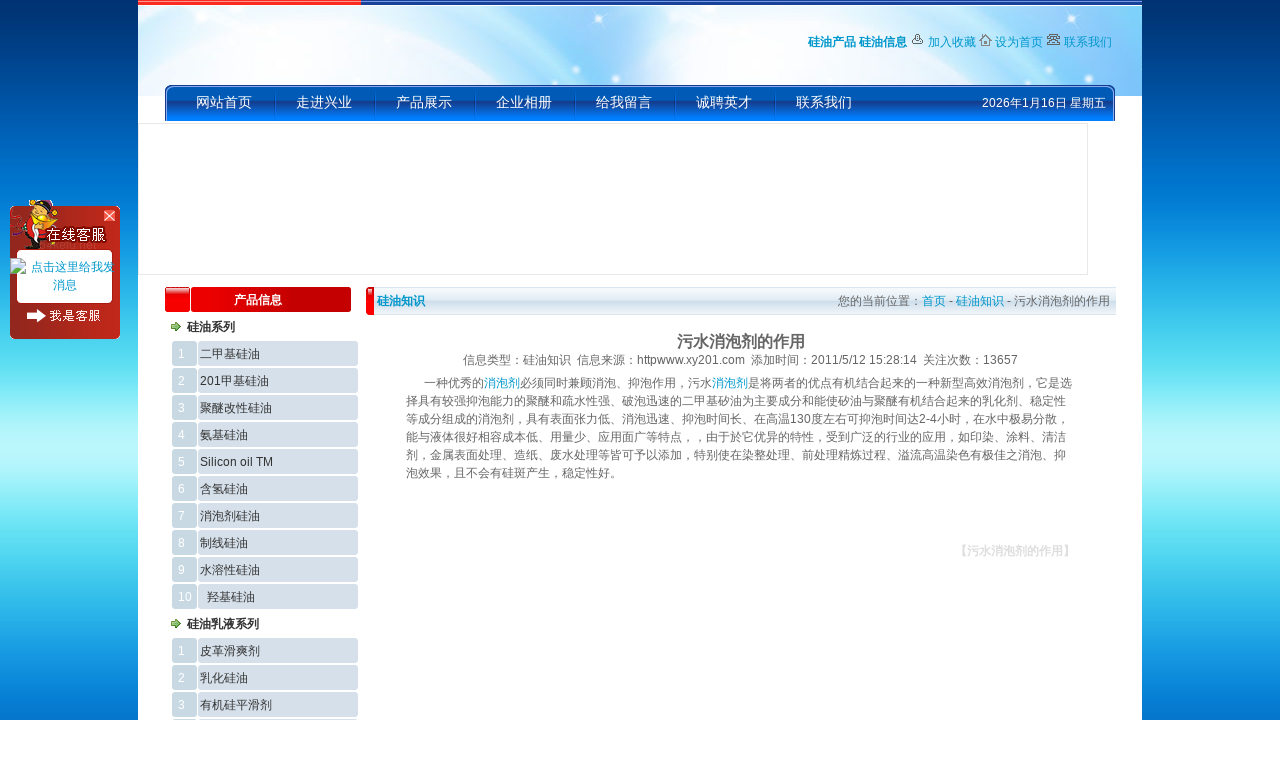

--- FILE ---
content_type: text/html
request_url: http://xy201.com/showinfo.asp?id=215
body_size: 6198
content:

 <html xmlns="http://www.w3.org/1999/xhtml">
 <head>










<meta http-equiv="Content-Type" content="text/html; charset=GB2312" />
<meta content="all" name="robots" /> 
<meta name="author" content="xyhg888@163.com ,硅油,二甲基硅油,201甲基硅油,乳化硅油,水溶性硅油 - 青岛兴业有机硅新材料有限公司" /> 
<meta name="Copyright" content="WWW.XY201.COM,版权所有,请勿转载" /> 
<meta name="description" content="青岛兴业有机硅新材料有限公司,主要生产硅油,201甲基硅油,二甲基硅油,水溶性硅油,羟基硅油乳液,聚醚改性硅油,亲水硅油,氨基硅油乳液,消泡剂,橡胶脱模剂,塑料脱模剂,食品脱模剂,107硅橡胶,涂料流平剂,油漆流平剂,农药增效剂,农药粘着剂,消泡剂专用硅油等产品。地址青岛市莱西经济开发区珠江路 电话86-0532-88431918 " /> 
<meta content="污水消泡剂的作用硅油,201甲基硅油,二甲基硅油,水溶性硅油,羟基硅油乳液,聚醚改性硅油,亲水硅油,氨基硅油乳液,消泡剂,橡胶脱模剂,塑料脱模剂,食品脱模剂,涂料流平剂,油漆流平剂,农药增效剂,消泡剂专用硅油"  name="keywords" /> 
<title>污水消泡剂的作用 - 硅油知识 - 青岛兴业有机硅新材料有限公司</title>
<link href="css.css" rel="stylesheet" type="text/css" />
 </head>

<center><body>
 <table width="1004" border="0" cellpadding="0" cellspacing="0" id="head">
   <tr>
    <td width="1004" height="153" valign="top" >
<table width="950" border="0" cellpadding="0" cellspacing="0"  align="center">
  
  <tr>
    <td width="537" height="85" valign="middle"><object classid="clsid:D27CDB6E-AE6D-11cf-96B8-444553540000" codebase="http://download.macromedia.com/pub/shockwave/cabs/flash/swflash.cab#version=9,0,28,0" width="460" height="60">
      <param name="movie" value="images/logo.swf" />
      <param name="quality" value="high" />
      <param name="wmode" value="transparent" />
       <embed src="images/logo.swf" quality="high" pluginspage="http://www.adobe.com/shockwave/download/download.cgi?P1_Prod_Version=ShockwaveFlash" type="application/x-shockwave-flash" width="460" height="60"></embed>
    </object> </td>
    <td width="413" align="right" valign="middle"><a href="products.asp" target="_blank"><strong>硅油产品</strong></a> <strong><a href="news.asp" target="_blank">硅油信息</a></strong> <img src="images/fax.gif" /> <span style="CURSOR: hand" onClick="window.external.addFavorite('http://www.xy201.com','硅油,二甲基硅油,201甲基硅油,乳化硅油,水溶性硅油 - 青岛兴业有机硅新材料有限公司')"><font color="#0097CC">加入收藏</font></span> <img src="images/home.gif" /> <a href="javascript:void(0)" onclick="this.style.behavior='url(#default#homepage)';this.setHomePage('http://www.xy201.com/');return(false);" style="BEHAVIOR: url(#default#homepage)">设为首页</a> <img src="images/tel.gif" /> <a href="lx.asp?type=联系我们">联系我们</a>&nbsp;</td>
  </tr>
</table>
<table width="950" border="0" cellpadding="0" cellspacing="0"  align="center">
   <tr>
    <td width="9" height="36" valign="top" id=menuleft></td>
    <td width="100" align="center" valign="middle" id="menu1"><a href="/" target="_self" class="cuyuan">网站首页</a></td>
    <td width="100" align="center" valign="middle" id="menu"><a href="lx.asp?type=公司简介" class="cuyuan">走进兴业</a></td>
    <td width="100" align="center" valign="middle" id="menu"><a href="products.asp" class="cuyuan">产品展示</a></td>
    <td width="100" align="center" valign="middle" id="menu"><a href="lx.asp?type=企业相册" class="cuyuan">企业相册</a></td>
    
    <td width="100" align="center" valign="middle" id="menu"><a href="messages.asp" class="cuyuan">给我留言</a></td>
    <td width="100" align="center" valign="middle" id="menu"><a href="lx.asp?type=诚聘英才" class="cuyuan">诚聘英才</a></td>
    <td width="100" align="center" valign="middle" id="menu"><a href="lx.asp?type=联系我们" class="cuyuan">联系我们</a></td>
     <td width="232" align="right" valign="middle" id="menu1"> <font color="#FFFFFF"><script language="javascript" src="date.js"></script></font></td>
  <td width="9" valign="top" id=menuright></td>
  </tr>
</table>   
 <table width="1004" border="0" cellpadding="0" cellspacing="0" id="bgbai">
   <tr>
    <td width="1004" height="153" valign="top" > 
<table width="950" border="0" cellpadding="0" cellspacing="0" align="center" id="banner">
   <tr>
    <td width="950" height="148"><object classid="clsid:D27CDB6E-AE6D-11cf-96B8-444553540000" codebase="http://download.macromedia.com/pub/shockwave/cabs/flash/swflash.cab#version=7,0,19,0" width="948" height="150">
      <param name="movie" value="newPro.swf" />
      <param name="quality" value="high" />
      <param name="bgcolor" value="#000000" />
      <param name="menu" value="false" />
      <param name="FlashVars" value="bcastr_file=newpro/1.jpg|newpro/2.jpgAutoPlayTime=5&amp;Tween=3" />
      <param name="wmode" value="transparent" />
      <embed src="newPro.swf" width="948" height="150" quality="high" pluginspage="http://www.macromedia.com/go/getflashplayer" type="application/x-shockwave-flash" bgcolor="#000000" menu="false" flashvars="bcastr_file=newpro/1.jpg|newpro/2.jpg&amp;AutoPlayTime=5&amp;Tween=3" wmode="transparent"></embed>
    </object></td>
  </tr>
</table>
    </td>
  </tr>
</table>
    
    </td>
  </tr>
</table>
 

<table width="1004" border="0" cellpadding="0" cellspacing="0"  id="bgbody">
   <tr>
    <td width="1004" height="153" valign="top" >

<table width="950" border="0" cellpadding="0" cellspacing="0" align="center">
   <tr>
    <td width="200" height="152" valign="top">
<table width="186" border="0" cellpadding="0" cellspacing="0">
   <tr>
    <td width="186" height="27" align="center" valign="middle" id="lefttop"><strong><a href="#" class=white>产品信息</a></strong></td>
  </tr>
</table>
<table width="186" border="0" cellpadding="0" cellspacing="0">
   <tr>
    <td width="186" height="27" align="center" valign="middle" ><table align=center width=201 border=0 cellpadding=0 cellspacing=0    >  <tr>    <td width=201 height=27 align=left>&nbsp;&nbsp;<img src='images/jiantou.gif' />&nbsp;&nbsp;<a href='products.asp?type=硅油系列' class=hui><b>硅油系列</b></a></td>  </tr></table><table align=center width=186 border=0 cellpadding=0 cellspacing=0  >  <tr>    <td width=186 height=27 align=left id=lefttypebg>&nbsp;&nbsp;<font color=white>1</font>&nbsp;&nbsp;&nbsp;&nbsp;&nbsp;<a href='showproduct.asp?id=122' class=hui>二甲基硅油</a></td>  </tr></table><table align=center width=186 border=0 cellpadding=0 cellspacing=0  >  <tr>    <td width=186 height=27 align=left id=lefttypebg>&nbsp;&nbsp;<font color=white>2</font>&nbsp;&nbsp;&nbsp;&nbsp;&nbsp;<a href='showproduct.asp?id=115' class=hui>201甲基硅油</a></td>  </tr></table><table align=center width=186 border=0 cellpadding=0 cellspacing=0  >  <tr>    <td width=186 height=27 align=left id=lefttypebg>&nbsp;&nbsp;<font color=white>3</font>&nbsp;&nbsp;&nbsp;&nbsp;&nbsp;<a href='showproduct.asp?id=113' class=hui>聚醚改性硅油</a></td>  </tr></table><table align=center width=186 border=0 cellpadding=0 cellspacing=0  >  <tr>    <td width=186 height=27 align=left id=lefttypebg>&nbsp;&nbsp;<font color=white>4</font>&nbsp;&nbsp;&nbsp;&nbsp;&nbsp;<a href='showproduct.asp?id=112' class=hui>氨基硅油</a></td>  </tr></table><table align=center width=186 border=0 cellpadding=0 cellspacing=0  >  <tr>    <td width=186 height=27 align=left id=lefttypebg>&nbsp;&nbsp;<font color=white>5</font>&nbsp;&nbsp;&nbsp;&nbsp;&nbsp;<a href='showproduct.asp?id=133' class=hui>Silicon oil TM</a></td>  </tr></table><table align=center width=186 border=0 cellpadding=0 cellspacing=0  >  <tr>    <td width=186 height=27 align=left id=lefttypebg>&nbsp;&nbsp;<font color=white>6</font>&nbsp;&nbsp;&nbsp;&nbsp;&nbsp;<a href='showproduct.asp?id=132' class=hui>含氢硅油</a></td>  </tr></table><table align=center width=186 border=0 cellpadding=0 cellspacing=0  >  <tr>    <td width=186 height=27 align=left id=lefttypebg>&nbsp;&nbsp;<font color=white>7</font>&nbsp;&nbsp;&nbsp;&nbsp;&nbsp;<a href='showproduct.asp?id=111' class=hui>消泡剂硅油</a></td>  </tr></table><table align=center width=186 border=0 cellpadding=0 cellspacing=0  >  <tr>    <td width=186 height=27 align=left id=lefttypebg>&nbsp;&nbsp;<font color=white>8</font>&nbsp;&nbsp;&nbsp;&nbsp;&nbsp;<a href='showproduct.asp?id=110' class=hui>制线硅油</a></td>  </tr></table><table align=center width=186 border=0 cellpadding=0 cellspacing=0  >  <tr>    <td width=186 height=27 align=left id=lefttypebg>&nbsp;&nbsp;<font color=white>9</font>&nbsp;&nbsp;&nbsp;&nbsp;&nbsp;<a href='showproduct.asp?id=109' class=hui>水溶性硅油</a></td>  </tr></table><table align=center width=186 border=0 cellpadding=0 cellspacing=0  >  <tr>    <td width=186 height=27 align=left id=lefttypebg>&nbsp;&nbsp;<font color=white>10</font>&nbsp;&nbsp;&nbsp;&nbsp;&nbsp;<a href='showproduct.asp?id=108' class=hui>羟基硅油</a></td>  </tr></table><table align=center width=201 border=0 cellpadding=0 cellspacing=0    >  <tr>    <td width=201 height=27 align=left>&nbsp;&nbsp;<img src='images/jiantou.gif' />&nbsp;&nbsp;<a href='products.asp?type=硅油乳液系列' class=hui><b>硅油乳液系列</b></a></td>  </tr></table><table align=center width=186 border=0 cellpadding=0 cellspacing=0  >  <tr>    <td width=186 height=27 align=left id=lefttypebg>&nbsp;&nbsp;<font color=white>1</font>&nbsp;&nbsp;&nbsp;&nbsp;&nbsp;<a href='showproduct.asp?id=126' class=hui>皮革滑爽剂</a></td>  </tr></table><table align=center width=186 border=0 cellpadding=0 cellspacing=0  >  <tr>    <td width=186 height=27 align=left id=lefttypebg>&nbsp;&nbsp;<font color=white>2</font>&nbsp;&nbsp;&nbsp;&nbsp;&nbsp;<a href='showproduct.asp?id=117' class=hui>乳化硅油</a></td>  </tr></table><table align=center width=186 border=0 cellpadding=0 cellspacing=0  >  <tr>    <td width=186 height=27 align=left id=lefttypebg>&nbsp;&nbsp;<font color=white>3</font>&nbsp;&nbsp;&nbsp;&nbsp;&nbsp;<a href='showproduct.asp?id=131' class=hui>有机硅平滑剂</a></td>  </tr></table><table align=center width=186 border=0 cellpadding=0 cellspacing=0  >  <tr>    <td width=186 height=27 align=left id=lefttypebg>&nbsp;&nbsp;<font color=white>4</font>&nbsp;&nbsp;&nbsp;&nbsp;&nbsp;<a href='showproduct.asp?id=125' class=hui>非离子型耐高温硅乳</a></td>  </tr></table><table align=center width=186 border=0 cellpadding=0 cellspacing=0  >  <tr>    <td width=186 height=27 align=left id=lefttypebg>&nbsp;&nbsp;<font color=white>5</font>&nbsp;&nbsp;&nbsp;&nbsp;&nbsp;<a href='showproduct.asp?id=124' class=hui>耐高温羟基硅油乳液</a></td>  </tr></table><table align=center width=186 border=0 cellpadding=0 cellspacing=0  >  <tr>    <td width=186 height=27 align=left id=lefttypebg>&nbsp;&nbsp;<font color=white>6</font>&nbsp;&nbsp;&nbsp;&nbsp;&nbsp;<a href='showproduct.asp?id=121' class=hui>羟基硅油乳液</a></td>  </tr></table><table align=center width=186 border=0 cellpadding=0 cellspacing=0  >  <tr>    <td width=186 height=27 align=left id=lefttypebg>&nbsp;&nbsp;<font color=white>7</font>&nbsp;&nbsp;&nbsp;&nbsp;&nbsp;<a href='showproduct.asp?id=120' class=hui>羟基硅油乳液（阴离子）</a></td>  </tr></table><table align=center width=186 border=0 cellpadding=0 cellspacing=0  >  <tr>    <td width=186 height=27 align=left id=lefttypebg>&nbsp;&nbsp;<font color=white>8</font>&nbsp;&nbsp;&nbsp;&nbsp;&nbsp;<a href='showproduct.asp?id=119' class=hui>氨基硅油乳液</a></td>  </tr></table><table align=center width=186 border=0 cellpadding=0 cellspacing=0  >  <tr>    <td width=186 height=27 align=left id=lefttypebg>&nbsp;&nbsp;<font color=white>9</font>&nbsp;&nbsp;&nbsp;&nbsp;&nbsp;<a href='showproduct.asp?id=118' class=hui>橡塑脱模剂</a></td>  </tr></table><table align=center width=186 border=0 cellpadding=0 cellspacing=0  >  <tr>    <td width=186 height=27 align=left id=lefttypebg>&nbsp;&nbsp;<font color=white>10</font>&nbsp;&nbsp;&nbsp;&nbsp;&nbsp;<a href='showproduct.asp?id=116' class=hui>消泡剂</a></td>  </tr></table><table align=center width=201 border=0 cellpadding=0 cellspacing=0    >  <tr>    <td width=201 height=27 align=left>&nbsp;&nbsp;<img src='images/jiantou.gif' />&nbsp;&nbsp;<a href='products.asp?type=硅橡胶' class=hui><b>硅橡胶</b></a></td>  </tr></table><table align=center width=186 border=0 cellpadding=0 cellspacing=0  >  <tr>    <td width=186 height=27 align=left id=lefttypebg>&nbsp;&nbsp;<font color=white>1</font>&nbsp;&nbsp;&nbsp;&nbsp;&nbsp;<a href='showproduct.asp?id=114' class=hui>107硅橡胶</a></td>  </tr></table><table align=center width=201 border=0 cellpadding=0 cellspacing=0    >  <tr>    <td width=201 height=27 align=left>&nbsp;&nbsp;<img src='images/jiantou.gif' />&nbsp;&nbsp;<a href='products.asp?type=农用有机硅' class=hui><b>农用有机硅</b></a></td>  </tr></table><table align=center width=186 border=0 cellpadding=0 cellspacing=0  >  <tr>    <td width=186 height=27 align=left id=lefttypebg>&nbsp;&nbsp;<font color=white>1</font>&nbsp;&nbsp;&nbsp;&nbsp;&nbsp;<a href='showproduct.asp?id=123' class=hui>农用有机硅润湿增效剂</a></td>  </tr></table><table align=center width=201 border=0 cellpadding=0 cellspacing=0    >  <tr>    <td width=201 height=27 align=left>&nbsp;&nbsp;<img src='images/jiantou.gif' />&nbsp;&nbsp;<a href='products.asp?type=流平剂' class=hui><b>流平剂</b></a></td>  </tr></table><table align=center width=186 border=0 cellpadding=0 cellspacing=0  >  <tr>    <td width=186 height=27 align=left id=lefttypebg>&nbsp;&nbsp;<font color=white>1</font>&nbsp;&nbsp;&nbsp;&nbsp;&nbsp;<a href='showproduct.asp?id=127' class=hui>涂料流平剂</a></td>  </tr></table><table align=center width=201 border=0 cellpadding=0 cellspacing=0    >  <tr>    <td width=201 height=27 align=left>&nbsp;&nbsp;<img src='images/jiantou.gif' />&nbsp;&nbsp;<a href='products.asp?type=硅脂' class=hui><b>硅脂</b></a></td>  </tr></table><table align=center width=186 border=0 cellpadding=0 cellspacing=0  >  <tr>    <td width=186 height=27 align=left id=lefttypebg>&nbsp;&nbsp;<font color=white>1</font>&nbsp;&nbsp;&nbsp;&nbsp;&nbsp;<a href='showproduct.asp?id=130' class=hui>密封硅脂</a></td>  </tr></table><table align=center width=186 border=0 cellpadding=0 cellspacing=0  >  <tr>    <td width=186 height=27 align=left id=lefttypebg>&nbsp;&nbsp;<font color=white>2</font>&nbsp;&nbsp;&nbsp;&nbsp;&nbsp;<a href='showproduct.asp?id=129' class=hui>导热硅脂</a></td>  </tr></table><table align=center width=186 border=0 cellpadding=0 cellspacing=0  >  <tr>    <td width=186 height=27 align=left id=lefttypebg>&nbsp;&nbsp;<font color=white>3</font>&nbsp;&nbsp;&nbsp;&nbsp;&nbsp;<a href='showproduct.asp?id=128' class=hui>润滑硅脂</a></td>  </tr></table></td>
  </tr>
</table>
<table width="186" border="0" cellpadding="0" cellspacing="0">
   <tr>
    <td width="186" height="27" align="center" valign="middle" ><object classid="clsid:D27CDB6E-AE6D-11cf-96B8-444553540000" codebase="http://download.macromedia.com/pub/shockwave/cabs/flash/swflash.cab#version=9,0,28,0" width="186" height="84">
      <param name="movie" value="images/leftlx.swf">
      <param name="quality" value="high">
      <embed src="images/leftlx.swf" quality="high" pluginspage="http://www.adobe.com/shockwave/download/download.cgi?P1_Prod_Version=ShockwaveFlash" type="application/x-shockwave-flash" width="186" height="84"></embed>
    </object></td>
  </tr>
</table>
<table width="186" border="0" cellpadding="0" cellspacing="0">
   <tr>
    <td width="186" height="127" align="center" valign="middle" id=leftbbg>

<table width="180" border="0" cellpadding="0" cellspacing="0" align="center">
  <tr>
    <td width="20" height="23" align="center" valign="top"><img src="images/home.gif" width="13" height="13" /></td>
    <td width="160" align="left" valign="middle">中国·山东·青岛市莱西经济开发区珠江路8888888888</td>
  </tr>
  <tr>
    <td width="20" height="23" align="center" valign="middle"><img src="images/tel.gif" width="15" height="13" /></td>
    <td width="160" align="left" valign="middle">86-0532-88431918</td>
  </tr>  
  <tr>
    <td width="20" height="23" align="center" valign="middle"><img src="images/fax.gif" width="15" height="13" /></td>
    <td width="160" align="left" valign="middle">86-0532-88432986</td>
  </tr>
  <tr>
    <td width="20" height="23" align="center" valign="middle"><img src="images/mail.gif" width="15" height="13" /></td>
    <td width="160" align="left" valign="middle">xyhg888@163.com</td>
  </tr>  
  <tr>
    <td width="20" height="10" align="center" valign="middle"> </td>
    <td width="160" valign="top"> </td>
  </tr>    
</table>    
    
    
    
    
    </td>
  </tr>
</table>    
    
    </td>
    <td width="750" valign="top">
<table width="750" border="0" cellpadding="0" cellspacing="0">
    <tr>
    <td width="8" height="28" valign="top" id="bodyleft"></td>
    <td width="284" align="left" valign="middle" id="bodybg">&nbsp;<strong><a href="news.asp?type=硅油知识">硅油知识</a></strong></td>
    <td width="458" align="right" valign="middle" id="bodybg">您的当前位置：<a href="/">首页</a>&nbsp;-&nbsp;<a href="news.asp?type=硅油知识">硅油知识</a>&nbsp;-&nbsp;污水消泡剂的作用&nbsp;&nbsp;</td>
  </tr>
</table> 
<table width="750" border="0" cellspacing="0" cellpadding="0" id="bodeybbbg">
  <tr>
    <td height="300" id="paddingshi" align="center" valign="top">
<table width="700" border="0" cellspacing="0" cellpadding="0">
  <tr>
    <td height="50" align="center" valign="middle"><br><font class="STYLE25"><b>污水消泡剂的作用</b></font><br>信息类型：硅油知识&nbsp;&nbsp;信息来源：httpwww.xy201.com&nbsp;&nbsp;添加时间：2011/5/12 15:28:14&nbsp;&nbsp;关注次数：13657</td>
  </tr>
</table>
<table width="700" border="0" cellspacing="0" cellpadding="0">
  <tr>
    <td   bgcolor="#DAE2ED"></td>
    <td   bgcolor="#8BAAC6"></td>
    <td  bgcolor="#DAE2ED"></td>
  </tr>
</table>
  <table width="700" border="0" cellspacing="0" cellpadding="0">
  <tr>
    <td height="50" id=paddingshi valign="top"><table width="97%" border="0" cellpadding="0" cellspacing="0" align="center">
 
    <tr>
    <td width="97%" height="300" align="left" valign="top" style="padding:5px;">   
    
<P><A href="http://www.xy201.com/"></A>&nbsp;&nbsp;&nbsp;&nbsp;&nbsp; 一种优秀的<A href="http://www.xy201.com/">消泡剂</A>必须同时兼顾消泡、抑泡作用，污水<A href="http://www.xy201.com/">消泡剂</A>是将两者的优点有机结合起来的一种新型高效消泡剂，它是选择具有较强抑泡能力的聚醚和疏水性强、破泡迅速的二甲基矽油为主要成分和能使矽油与聚醚有机结合起来的乳化剂、稳定性等成分组成的消泡剂，具有表面张力低、消泡迅速、抑泡时间长、在高温130度左右可抑泡时间达2-4小时，在水中极易分散，能与液体很好相容成本低、用量少、应用面广等特点，，由于於它优异的特性，受到广泛的行业的应用，如印染、涂料、清洁剂，金属表面处理、造纸、废水处理等皆可予以添加，特别使在染整处理、前处理精炼过程、溢流高温染色有极佳之消泡、抑泡效果，且不会有硅斑产生，稳定性好。</P>
<p >
<br><br>
<div align="right"><font color="#dedede"><b>【污水消泡剂的作用】</b></font></div>
</p><br>    </td>
  </tr>
</table>
  </tr>
</table>    
    </td>
  </tr>
</table>    
    </td>
  </tr>
</table> 
<table width="950" border="0" cellpadding="0" cellspacing="0"  align="center" id="bbbbg">
   <tr>
    <td width="950" height="4"></td>
  </tr>
</table>
</td>
  </tr>
</table>   
<table width="1004" border="0" cellpadding="0" cellspacing="0" id=bgbai>
   <tr>
    <td width="1004" height="97">
<table width="950" border="0" cellpadding="0" cellspacing="0" id="end" align="center">
   <tr>
    <td width="950" height="32" align="center" valign="middle">Copyright &copy; 2009 - 2014 青岛兴业有机硅新材料有限公司&nbsp;&nbsp;京ICP备09091224号</td>
  </tr>
     <tr>
    <td width="950" height="32" align="center" valign="middle">地址：中国·山东·青岛市莱西经济开发区珠江路8888888888&nbsp;&nbsp;电话：86-0532-88431918 / 189-5328-3888,153-0639-3888,156-5322-3878&nbsp;&nbsp;传真：86-0532-88432986&nbsp;&nbsp;Email：xyhg888@163.com</td>
  </tr>
     <tr>
    <td width="950" height="32" align="center" valign="middle">技术支持：锐狐网络科技     <script src="http://s99.cnzz.com/stat.php?id=1554255&web_id=1554255&show=pic" language="JavaScript" charset="gb2312"></script> 
      <a href="/sitemap.html" target="_blank">网站地图</a> 网站优化：<a href="http://www.zhanfeinet.com/ "target="_blank" rel="nofllow">展飞网络</a></td>
  </tr>
</table>
 

</td>
  </tr>
</table>
 
  
 <style type="text/css">
.r1{width:110px;height:145px;float:left;   
      position:fixed !important; top/**/:200px;   
      position:absolute; z-index:300; top:expression(offsetParent.scrollTop+200);left:10px;}
 #r1img{margin:3px auto;}
</style> 
 <div  class="r1">
 <table width="110" border="0" cellspacing="0" cellpadding="0"><tr><td height="42"><img src="images/top.gif" width="110" height="55" /></td></tr> <tr> <td height="42" background="images/middle.gif" align="center" valign="middle" id=qqq><a target="_blank" href="http://wpa.qq.com/msgrd?v=3&uin=709260521&site=qq&menu=yes"><img border="0" src="http://wpa.qq.com/pa?p=2:709260521:51" alt="点击这里给我发消息" title="点击这里给我发消息"/></a> </td>  </tr>    <tr>    <td height="42"><img src="images/bottom.gif" width="110" height="42" /></td>  </tr></table>
 </div> 
 



</body></center>
</html>
 


--- FILE ---
content_type: text/css
request_url: http://xy201.com/css.css
body_size: 1486
content:
body{width:100%;height:auto;margin:0px; text-align:center;font-family:"宋体"; text-align:center; background:url(images/kxbg.jpg);}
body, input, textarea ,td{font:12px "Trebuchet MS","宋体",Arial, Helvetica, sans-serif; color:#666666; line-height:18px;}
#newsbg{background:url(images/newsbg.jpg) no-repeat left; padding-left:36px;}
 a { color:#0097CC; text-decoration:none;}
a:hover { color:#51B400; text-decoration:underline;}
 
#head{ background:#FFFFFF;background:url(images/top.jpg) no-repeat;}
a.cuyuan:visited{TEXT-DECORATION: none; font-size:14px; color:#fff; font-family:黑体;}
a.cuyuan:active{TEXT-DECORATION: none; font-size:14px; color:#fff;font-family:黑体;}
a.cuyuan:link{text-decoration: none; font-size:14px;  color:#fff;font-family:黑体;}
a.cuyuan:hover {text-decoration: underline; font-size:14px; color:#ff6600;font-family:黑体; }

a.hui:visited{TEXT-DECORATION: none; font-size:12px; color:#333; }
a.hui:active{TEXT-DECORATION: none; font-size:12px; color:#333;}
a.hui:link{text-decoration: none; font-size:12px;  color:#333;}
a.hui:hover {text-decoration: underline; font-size:12px; color:#333; }

.here{background:url(images/top_bg.jpg) 0px  -33px ;}
.bbnormal{background:url(images/top_bg.jpg) 0px  0px ;}

.bover{background:url(images/top_bg.jpg) -166px  0px ;}
.bnormal{background:url(images/top_bg.jpg) -82px  0px ;}
#logo{background:url(images/top_bg.jpg) 0px  -66px ;}

#food{background:url(images/line_bg.jpg) 0px  -196px ;}

#rightbg{background:url(images/top_bg.jpg)  top right;}
#beijingjing{ border-bottom:2px solid #A8B5BD}

.dahei{font-size:16px; color:#51B400;font-weight:bold}

#leftbg{ background:url(images/index_bg.jpg) 0px -375px}
#rightbgg{ background:url(images/index_bg.jpg) top right}


#topbgggg{background:url(images/top_bg.jpg) left bottom no-repeat}
#leftbgmiddle{background:url(images/across_line.jpg) -210px 0px}

#leftbgone{background:url(images/other_bg.jpg) left -11px}

#leftbgbottom{background:url(images/other_bg.jpg) -727px -189px}


a.white:visited{TEXT-DECORATION: none; font-size:12px; color:#fff; }
a.white:active{TEXT-DECORATION: none; font-size:12px; color:#fff;}
a.white:link{text-decoration: none; font-size:12px;  color:#fff;}
a.white:hover {text-decoration: underline; font-size:12px; color:#fff; }

a.white:visited{TEXT-DECORATION: none; font-size:12px; color:#fff; }
a.white:active{TEXT-DECORATION: none; font-size:12px; color:#fff;}
a.white:link{text-decoration: none; font-size:12px;  color:#fff;}
a.white:hover {text-decoration: underline; font-size:12px; color:#fff; }

#vvleftbgmiddle{background:url(images/across_line.jpg) right 0px}
.vvleftbgmiddle{background:url(images/across_line.jpg) -1184px 0px; border-bottom:1px solid #dde5eb}
.leftbgmiddle{background:url(images/across_line.jpg) -210px 0px;border-bottom:1px solid #dde5eb}

.imgborder{border:1px solid #C0BBBF;}
.imgtwo{border:1px solid #990000;}

.STYLE25 {
	font-family: "黑体";
	font-size: 16px;
}
.ione{background:#FFFFFF; border-bottom:1px  dotted #DDE5EB;}
.itwo{background:#f7f7f7; border-bottom:1px dotted #DDE5EB;} 


.clear{clear:both;}
.hotSP{clear:both;}
 
.hotSP .hotSPlist ul{clear:both;margin:0;padding:0;}
.hotSP .hotSPlist li{padding:0px;float:left;text-align:center;width:120px;list-style-type:none;margin: 0;}
.hotSP .hotSPlist a{display:block;line-height:26px;text-align:center;color:#000000;}
.hotSP .hotSPlist img{display:block;border:1px solid #CCCCCC;margin-left:5px !important;margin-left:0px;}
a.huang:visited{TEXT-DECORATION: none; font-size:12px; color:#3C696F; }
a.huang:active{TEXT-DECORATION: none; font-size:12px; color:#3C696F;}
a.huang:link{text-decoration: none; font-size:12px;  color:#3C696F;}
a.huang:hover {text-decoration: underline; font-size:12px; color:#ff6600; }

#end{background:url(images/footbg.jpg) repeat-x; border:1px solid #e8e8e8; margin-bottom:15px}
#bgbai{background:#FFFFFF}
#menuleft{background:url(images/leftbbg.jpg)}
#menuright{background:url(images/rightbbg.jpg)}
#menu{background:url(images/henggangbg.jpg)}
#menu1{background:url(images/nohenggangbg.jpg)}

#banner{border:1px solid #e8e8e8; margin:2px 0px; }
#lefttop{background:url(images/leftdh.jpg) no-repeat left}
#bgbody{background:#FFFFFF;  padding:10px 0px}
#leftbbg{background:#F2F5F9}
#lefttypebg{background:url(images/leftbg1.jpg) no-repeat left}
#bodyleft{background:url(images/dh.jpg)}
#bodybg{background:url(images/dht.jpg)}
#bbbbg{background:url(images/xfoot.jpg)}
#cccenter{margin:10px 0px}
#chanpinbg{background:url(images/map.jpg) -400 -20}
 